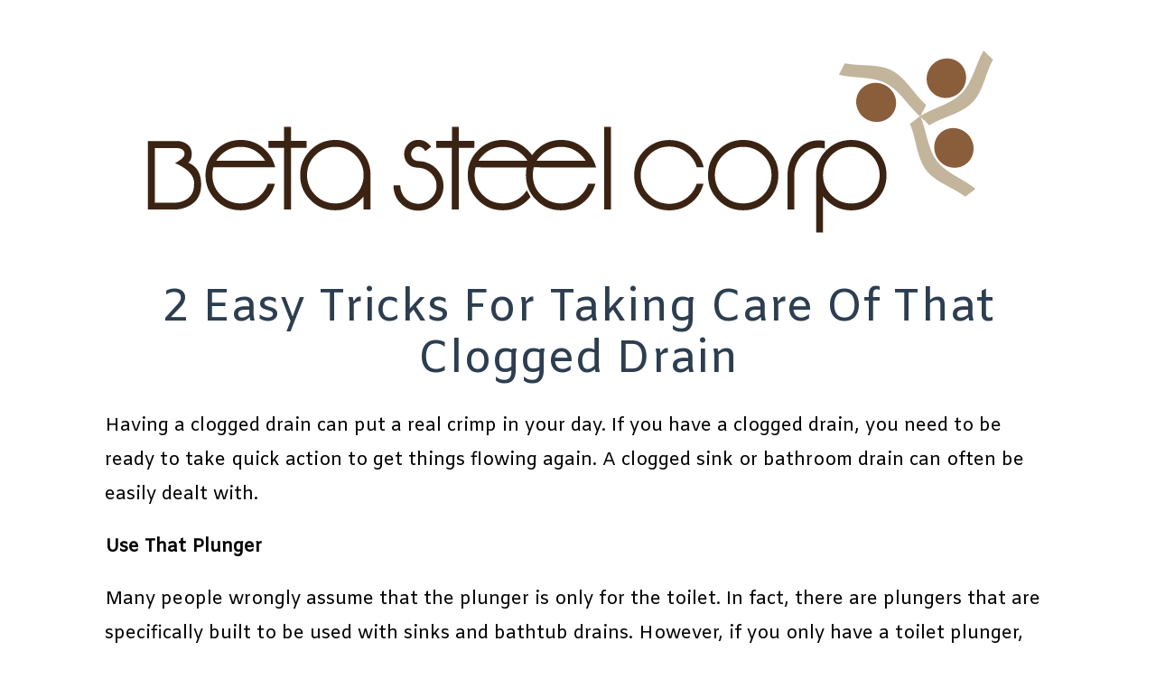

--- FILE ---
content_type: text/html
request_url: http://betasteelcorp.com/2020/04/16/2-easy-tricks-for-taking-care-of-that-clogged-drain/
body_size: 4223
content:
<!DOCTYPE html>
<html class="no-js" lang="en-US" prefix="og: http://ogp.me/ns# fb: http://ogp.me/ns/fb#">

<head>
    <meta charset="utf-8">
    
    <meta charset="utf-8">
<meta name="viewport" content="width=device-width, initial-scale=1.0, maximum-scale=1">
<link rel="icon" type="image/ico" href="favicon.ico" sizes="16x16">
<link rel="stylesheet" href="//maxcdn.bootstrapcdn.com/font-awesome/4.5.0/css/font-awesome.min.css">


<meta name="description" content="Running a business in your home means having an adequate office space, complete with a quality HVAC system. Click here for more information.">
 
<meta name="keywords" content="">
<link href="" rel="alternate" type="application/rss+xml" title="Starting a Successful, Home Business" />
    <meta property="og:url" content="http://betasteelcorp.com/2020/04/16/2-easy-tricks-for-taking-care-of-that-clogged-drain/"> 


<meta property="og:image" content="http://betasteelcorp.com/images/logo.png">


<meta property='og:title' content="2 Easy Tricks For Taking Care Of That Clogged Drain - Starting a Successful, Home Business">
<meta property="og:type" content="article">


    <title>2 Easy Tricks For Taking Care Of That Clogged Drain - Starting a Successful, Home Business</title>
    
    <link rel="canonical" href="http://betasteelcorp.com/2020/04/16/2-easy-tricks-for-taking-care-of-that-clogged-drain/">
    <link href="" rel="alternate" type="application/rss+xml" title="Starting a Successful, Home Business" />
    <link rel="stylesheet" href="/static/css/style.css"> 
    
    
<style>
        @import url('https://fonts.googleapis.com/css?family=Amiko');
        
        body {
             font-family: Amiko, 'Open Sans', "MS PGothic", sans-serif !important;
        }
</style>


    <script async src="https://cdnjs.cloudflare.com/ajax/libs/lunr.js/0.7.2/lunr.min.js"></script>
    <script src="/js/search.js"></script>
    
</head>

<body lang="en">
    <header id="header">
        <a href="/" border=0 id="logolink">
            <img src="/images/logo.png" />
        </a>
    </header>
    
    
<section id="main">
  <h2>2 Easy Tricks For Taking Care Of That Clogged Drain</h2>
  <div>
        <article id="content">
           <p>Having a clogged drain can put a real crimp in your day. If you have a clogged drain, you need to be ready to take quick action to get things flowing again. A clogged sink or bathroom drain can often be easily dealt with.</p>

<p><strong>Use That Plunger</strong></p>

<p>Many people wrongly assume that the plunger is only for the toilet. In fact, there are plungers that are specifically built to be used with sinks and bathtub drains. However, if you only have a toilet plunger, you can use that on a sink drain too. You should just clean the plunger before you use it.</p>

<p>When it comes to using a plunger with a clogged sink or bathtub drain, you are going to want to run the water for a few seconds so that you have some standing water in the tub. It may seem counterintuitive to add water, but the water helps create a seal around the plunger that provides additional force that will help dislodge the blockage.</p>

<p>Make sure any overflow holes are covered up before you start plunging. As you plunge, apply force rapidly, keeping the seal intact. You don't want to lift the plunger up; you want to move it up and down while keeping it in place.</p>

<p>After a minute or so, remove the plunger. If the plunger worked effectively, all the water around the plunger should go right down the drain.</p>

<p><strong>Simple Hot Water</strong></p>

<p>The second trick you should try is the hot water trick. For the hot water trick, fill up a few pots with hot water, and bring that water to a boil. Using oven mitts, carry the boiling water to the clogged sink or tub, and pour the water directly over the drain. Be sure to position your face so it is not directly over the pot; you don't want the steam to burn you.</p>

<p>The boiling hot water can be effective at breaking up clogs and getting things flowing again. If you want to increase your chances of success, pour a little baking soda and vinegar down the drain first to break up the clog, and then follow up with some simple hot water. &nbsp;</p>

<p>Try one of the above at-home methods for unclogging your drain. If they don't work, call in a professional plumber who offers <a href="https://bestcarehomeservices.com/drain-cleaning/" target="_blank">clogged drain cleaning</a> services. Even if you are able to get the water flowing temporarily through your drain, you may still want to call in a plumber. A plumber will be able to figure out why your drain is getting clogged and will fix the source of the clogged drain so you don't have to find yourself repeating the process of unclogging the drain on a regular basis.</p>

           <strong> Share </strong>
<div>
    <a href="https://www.facebook.com/sharer.php?src=bm&u=http%3a%2f%2fbetasteelcorp.com%2f2020%2f04%2f16%2f2-easy-tricks-for-taking-care-of-that-clogged-drain%2f&t=2%20Easy%20Tricks%20For%20Taking%20Care%20Of%20That%20Clogged%20Drain" onclick="window.open(this.href, 'PCwindow', 'width=550, height=250, menubar=no, toolbar=no, scrollbars=yes'); return false;"><i class="fa fa-facebook-square fa-2x"></i></a>
    <a href="https://twitter.com/intent/tweet?url=http%3a%2f%2fbetasteelcorp.com%2f2020%2f04%2f16%2f2-easy-tricks-for-taking-care-of-that-clogged-drain%2f&text=2%20Easy%20Tricks%20For%20Taking%20Care%20Of%20That%20Clogged%20Drain&tw_p=tweetbutton" onclick="window.open(this.href, 'PCwindow', 'width=550, height=250, menubar=no, toolbar=no, scrollbars=yes'); return false;"><i class="fa fa-twitter-square fa-2x"></i></a>
    <a href="https://plus.google.com/share?url=http%3a%2f%2fbetasteelcorp.com%2f2020%2f04%2f16%2f2-easy-tricks-for-taking-care-of-that-clogged-drain%2f" onclick="window.open(this.href, 'PCwindow', 'width=550, height=250, menubar=no, toolbar=no, scrollbars=yes'); return false;"><i class="fa fa-google-plus-square fa-2x"></i></a>
    <a href="https://www.linkedin.com/shareArticle?mini=true&url=http%3a%2f%2fbetasteelcorp.com%2f2020%2f04%2f16%2f2-easy-tricks-for-taking-care-of-that-clogged-drain%2f&title=2%20Easy%20Tricks%20For%20Taking%20Care%20Of%20That%20Clogged%20Drain" onclick="window.open(this.href, 'PCwindow', 'width=550, height=250, menubar=no, toolbar=no, scrollbars=yes'); return false;"><i class="fa fa-linkedin-square fa-2x"></i></a>
</div>

        </article>
        <script type="application/ld+json">
    {
        "@context": "http://schema.org", 
        "@type": "BlogPosting",
        "headline": "2 Easy Tricks For Taking Care Of That Clogged Drain",
        "genre": "",
        
        "wordcount": "453",
        "publisher": {
            "@type": "Organization",
            "name": "Starting a Successful, Home Business",
            "logo": "http:\/\/betasteelcorp.com\/images\/logo.png"
        },
        "image": "http:\/\/betasteelcorp.com\/images\/logo.png",
        "url": "http:\/\/betasteelcorp.com\/2020\/04\/16\/2-easy-tricks-for-taking-care-of-that-clogged-drain\/",
        "datePublished": "2020-04-16 14:14:33 \x2b0000",
        "dateCreated": "2020-04-16 14:14:33 \x2b0000",
        "dateModified": "2020-04-16 14:14:33 \x2b0000",
        "description": "",
        "articleBody": "Having a clogged drain can put a real crimp in your day. If you have a clogged drain, you need to be ready to take quick action to get things flowing again. A clogged sink or bathroom drain can often be easily dealt with.\nUse That Plunger\nMany people wrongly assume that the plunger is only for the toilet. In fact, there are plungers that are specifically built to be used with sinks and bathtub drains. However, if you only have a toilet plunger, you can use that on a sink drain too. You should just clean the plunger before you use it.\nWhen it comes to using a plunger with a clogged sink or bathtub drain, you are going to want to run the water for a few seconds so that you have some standing water in the tub. It may seem counterintuitive to add water, but the water helps create a seal around the plunger that provides additional force that will help dislodge the blockage.\nMake sure any overflow holes are covered up before you start plunging. As you plunge, apply force rapidly, keeping the seal intact. You don\x27t want to lift the plunger up; you want to move it up and down while keeping it in place.\nAfter a minute or so, remove the plunger. If the plunger worked effectively, all the water around the plunger should go right down the drain.\nSimple Hot Water\nThe second trick you should try is the hot water trick. For the hot water trick, fill up a few pots with hot water, and bring that water to a boil. Using oven mitts, carry the boiling water to the clogged sink or tub, and pour the water directly over the drain. Be sure to position your face so it is not directly over the pot; you don\x27t want the steam to burn you.\nThe boiling hot water can be effective at breaking up clogs and getting things flowing again. If you want to increase your chances of success, pour a little baking soda and vinegar down the drain first to break up the clog, and then follow up with some simple hot water. \x26nbsp;\nTry one of the above at-home methods for unclogging your drain. If they don\x27t work, call in a professional plumber who offers clogged drain cleaning services. Even if you are able to get the water flowing temporarily through your drain, you may still want to call in a plumber. A plumber will be able to figure out why your drain is getting clogged and will fix the source of the clogged drain so you don\x27t have to find yourself repeating the process of unclogging the drain on a regular basis.",
        "author": {
            "@type": "Person",
            "name": "Jose Ray"
        }
    }
</script>
  </div>
</section>

    
    <aside id="sidebar">
        

    
    <div class="section">
    <div class="title">About Me</div>
    <div class="content">
        <img src="/images/avatar.png" />
        <br />
        <p>Starting a home business can be one of the most stressful, exciting, and rewarding events in your life. I began running a  business at my home three years ago. First of all, you need to locate a perfect space for a home office. Once you decide where to put your home office, you need to determine how to adequately heat and cool your space. After all, you can’t concentrate properly at work if the temperature in your space isn’t comfortable. Installing an HVAC unit with a digital thermostat is a good idea. With a digital thermostat, you can accurately adjust your temperature settings throughout the day. At night, you might want to completely turn off the heating and cooling system in your home office in order to save energy. On this blog, I hope you will discover some tips for shopping for the right HVAC unit for a home office. </p>
    </div>
</div>

    
    <div class="section">
  <div class="title">Latest Posts</div>
  <div class="content">
    
      
      <div class="sm">    <li>
    <a href="http://betasteelcorp.com/2025/01/29/innovative-hvac-services-for-maximum-efficiency-and-comfort/">Innovative HVAC Services for Maximum Efficiency and Comfort</a>
      <div class="meta">
    29 January 2025



</div>
    </li>

</div>
      
    
      
      <div class="sm">    <li>
    <a href="http://betasteelcorp.com/2024/12/11/signs-your-townhome-needs-a-new-heating-unit-installed/">Signs Your Townhome Needs a New Heating Unit Installed</a>
      <div class="meta">
    11 December 2024



</div>
    </li>

</div>
      
    
      
      <div class="sm">    <li>
    <a href="http://betasteelcorp.com/2024/10/16/when-to-hire-a-professional-for-your-ac-repair/">When to Hire a Professional for Your AC Repair</a>
      <div class="meta">
    16 October 2024



</div>
    </li>

</div>
      
    
      
      <div class="sm">    <li>
    <a href="http://betasteelcorp.com/2024/08/07/is-it-time-for-air-conditioning-repair-heres-how-to-know/">Is It Time for Air Conditioning Repair? Here&#39;s How to Know</a>
      <div class="meta">
    7 August 2024



</div>
    </li>

</div>
      
    
      
      <div class="sm">    <li>
    <a href="http://betasteelcorp.com/2024/08/07/the-benefits-of-hiring-an-air-conditioning-contractor-to-replace-your-ac-unit/">The Benefits of Hiring an Air Conditioning Contractor to Replace Your AC Unit</a>
      <div class="meta">
    7 August 2024



</div>
    </li>

</div>
      
    
  </div>
</div>

    
    <div class="section taxonomies">
  <div class="title">Tags</div>
  <div class="content">
    
  </div>
</div>

    
    <div class="section">
    <div class="title">Search</div>
    <div class="content" id="side-search">
        <form action="http://betasteelcorp.com/search/" method="GET">
            <input type="text" id="search" placeholder="Search" name="q" />
        </form>
    </div>
</div>

    </aside>

    <footer>
        <div>
            <p>
                2025&copy; Starting a Successful, Home Business
            </p>
        </div>
    </footer>
<script defer src="https://static.cloudflareinsights.com/beacon.min.js/vcd15cbe7772f49c399c6a5babf22c1241717689176015" integrity="sha512-ZpsOmlRQV6y907TI0dKBHq9Md29nnaEIPlkf84rnaERnq6zvWvPUqr2ft8M1aS28oN72PdrCzSjY4U6VaAw1EQ==" data-cf-beacon='{"version":"2024.11.0","token":"f9a9eaa264ab4aba93171ae6828ca77c","r":1,"server_timing":{"name":{"cfCacheStatus":true,"cfEdge":true,"cfExtPri":true,"cfL4":true,"cfOrigin":true,"cfSpeedBrain":true},"location_startswith":null}}' crossorigin="anonymous"></script>
</body>

</html>